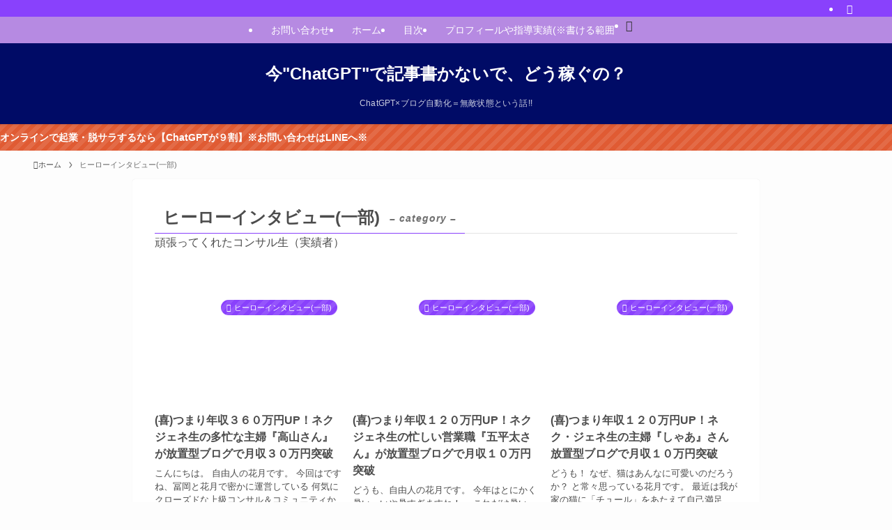

--- FILE ---
content_type: text/html; charset=UTF-8
request_url: https://kagetu77.com/category/proven-person
body_size: 20292
content:
<!DOCTYPE html><html lang="ja" data-loaded="false" data-scrolled="false" data-spmenu="closed"><head><script data-no-optimize="1">var litespeed_docref=sessionStorage.getItem("litespeed_docref");litespeed_docref&&(Object.defineProperty(document,"referrer",{get:function(){return litespeed_docref}}),sessionStorage.removeItem("litespeed_docref"));</script> <meta charset="utf-8"><meta name="format-detection" content="telephone=no"><meta http-equiv="X-UA-Compatible" content="IE=edge"><meta name="viewport" content="width=device-width, viewport-fit=cover"><title>ヒーローインタビュー(一部) | 今&quot;ChatGPT&quot;で記事書かないで、どう稼ぐの？</title><meta name='robots' content='max-image-preview:large'/><link rel="alternate" type="application/rss+xml" title="今&quot;ChatGPT&quot;で記事書かないで、どう稼ぐの？ &raquo; フィード" href="https://kagetu77.com/feed"/><link rel="alternate" type="application/rss+xml" title="今&quot;ChatGPT&quot;で記事書かないで、どう稼ぐの？ &raquo; コメントフィード" href="https://kagetu77.com/comments/feed"/><link rel="alternate" type="application/rss+xml" title="今&quot;ChatGPT&quot;で記事書かないで、どう稼ぐの？ &raquo; ヒーローインタビュー(一部) カテゴリーのフィード" href="https://kagetu77.com/category/proven-person/feed"/><meta name="description" content="頑張ってくれたコンサル生（実績者）"><link rel="canonical" href="https://kagetu77.com/category/proven-person"><meta property="og:locale" content="ja_JP"><meta property="og:type" content="website"><meta property="og:image" content="https://kagetu77.com/wp-content/uploads/2023/09/2a6ea4171f55e586d532655d36adae76.jpg"><meta property="og:title" content="ヒーローインタビュー(一部) | 今&quot;ChatGPT&quot;で記事書かないで、どう稼ぐの？"><meta property="og:description" content="頑張ってくれたコンサル生（実績者）"><meta property="og:url" content="https://kagetu77.com/category/proven-person"><meta property="og:site_name" content="今&quot;ChatGPT&quot;で記事書かないで、どう稼ぐの？"><meta name="twitter:card" content="summary_large_image">
 <script type="litespeed/javascript" data-src="https://www.googletagmanager.com/gtag/js?id=G-NXBJT2RYCV"></script> <script type="litespeed/javascript">window.dataLayer=window.dataLayer||[];function gtag(){dataLayer.push(arguments)}
gtag("js",new Date());gtag("config","G-NXBJT2RYCV")</script> <style id="litespeed-ccss">:root{--wp-admin-theme-color:#007cba;--wp-admin-theme-color--rgb:0,124,186;--wp-admin-theme-color-darker-10:#006ba1;--wp-admin-theme-color-darker-10--rgb:0,107,161;--wp-admin-theme-color-darker-20:#005a87;--wp-admin-theme-color-darker-20--rgb:0,90,135;--wp-admin-border-width-focus:2px;--wp-block-synced-color:#7a00df;--wp-block-synced-color--rgb:122,0,223;--wp-bound-block-color:#9747ff}:root{--wp--preset--font-size--normal:16px;--wp--preset--font-size--huge:42px}[class*=" icon-"]:before,[class^=icon-]:before{-webkit-font-smoothing:antialiased;-moz-osx-font-smoothing:grayscale;font-family:icomoon!important;font-style:normal;font-variant:normal;font-weight:400;line-height:1;text-transform:none}.icon-chevron-up:before{content:"\e912"}.icon-home:before{content:"\e922"}.icon-folder:before{content:"\e92f"}.icon-batsu:before{content:"\e91f"}.icon-search:before{content:"\e92e"}.icon-close-thin:before{content:"\e920"}.icon-menu-thin:before{content:"\e91b"}.icon-rss:before{content:"\e90b"}.c-infoBar:before,.l-fixHeader:before,.p-spMenu__inner:before{content:"";height:100%;left:0;position:absolute;top:0;width:100%;z-index:0}.p-breadcrumb__item:after{background-color:currentcolor;-webkit-clip-path:polygon(45% 9%,75% 51%,45% 90%,30% 90%,60% 50%,30% 10%);clip-path:polygon(45% 9%,75% 51%,45% 90%,30% 90%,60% 50%,30% 10%);content:"";display:block;height:10px;margin:0 8px;opacity:.8;width:10px}:root{--color_border:hsla(0,0%,78%,.5);--color_gray:hsla(0,0%,78%,.15);--swl-color_hov_gray:rgba(3,2,2,.05);--swl-color_shadow:rgba(0,0,0,.12);--swl-fz--root:3.6vw;--swl-fz--side:var(--swl-fz--root);--swl-block-margin:2em;--swl-sidebar_width:280px;--swl-sidebar_margin:24px;--swl-pad_post_content:0px;--swl-pad_container:4vw;--swl-h2-margin--x:-2vw;--swl-box_shadow:0 2px 4px rgba(0,0,0,.05),0 4px 4px -4px rgba(0,0,0,.1);--swl-img_shadow:0 2px 8px rgba(0,0,0,.1),0 4px 8px -4px rgba(0,0,0,.2);--swl-btn_shadow:0 2px 2px rgba(0,0,0,.1),0 4px 8px -4px rgba(0,0,0,.2);--swl-text_color--black:#333;--swl-text_color--white:#fff;--swl-fz--xs:.75em;--swl-fz--small:.9em;--swl-fz--normal:1rem;--swl-fz--medium:1.1em;--swl-fz--large:1.25em;--swl-fz--huge:1.6em;--swl-list-padding--left:1.5em;--swl-list-padding--has_bg:1em 1em 1em 1.75em}html{font-size:var(--swl-fz--root)}.c-plainBtn{-webkit-appearance:none;-o-appearance:none;appearance:none;background-color:transparent;border:none;box-shadow:none}*,.c-plainBtn{margin:0;padding:0}*{box-sizing:border-box;font-family:inherit;font-size:inherit;line-height:inherit}:after,:before{box-sizing:inherit;text-decoration:inherit;vertical-align:inherit}main{display:block}img{border-style:none;height:auto;max-width:100%}button,input{font-family:inherit;font-size:inherit;line-height:inherit}button,input{overflow:visible}button{text-transform:none}[type=submit],button{-webkit-appearance:button;display:inline-block}button,input{background-color:#f7f7f7;border:1px solid hsla(0,0%,78%,.5);border-radius:0;color:#333;padding:.25em .5em}html{letter-spacing:var(--swl-letter_spacing,normal)}body{word-wrap:break-word;-webkit-text-size-adjust:100%;background-color:var(--color_bg);color:var(--color_text);font-family:var(--swl-font_family);font-size:1rem;font-weight:var(--swl-font_weight);line-height:1.6;max-width:100%;min-width:100%;overflow-wrap:break-word;overflow-x:clip;position:relative}a{color:var(--color_link)}.l-article{max-width:var(--article_size);padding-left:0;padding-right:0}.-sidebar-off .l-article{margin-left:auto;margin-right:auto}#body_wrap{max-width:100%;overflow-x:clip;position:relative;z-index:1}.l-container{margin-left:auto;margin-right:auto;max-width:calc(var(--container_size,0px) + var(--swl-pad_container,0px)*2);padding-left:var(--swl-pad_container,0);padding-right:var(--swl-pad_container,0)}.l-content{margin:0 auto 6em;padding-top:2em;position:relative;z-index:1}.l-fixHeader{left:0;margin-top:var(--swl-adminbarH,0);opacity:0;position:fixed;top:0;-webkit-transform:translateY(calc(var(--swl-fix_headerH,100px)*-1));transform:translateY(calc(var(--swl-fix_headerH,100px)*-1));visibility:hidden;width:100%;z-index:101}.l-fixHeader:before{background:var(--color_header_bg);display:block}.c-gnav{display:flex;height:100%;text-align:center}.c-gnav a{text-decoration:none}.c-gnav .ttl{color:inherit;line-height:1;position:relative;z-index:1}.c-gnav>.menu-item{height:100%;position:relative}.c-gnav>.menu-item>a{color:inherit;display:flex;flex-direction:column;height:100%;justify-content:center;padding:0 12px;position:relative;white-space:nowrap}.c-gnav>.menu-item>a .ttl{display:block;font-size:14px}.c-gnav>.menu-item>a:after{bottom:0;content:"";display:block;left:0;position:absolute}.l-header{background:var(--color_header_bg);left:0;top:0;z-index:100}.l-header,.l-header__inner{position:relative;width:100%}.l-header__inner{color:var(--color_header_text);z-index:1}.l-header__inner .c-catchphrase{letter-spacing:var(--swl-letter_spacing,.2px)}.l-header__logo{line-height:1}.c-headLogo.-txt{align-items:center;display:flex}.c-headLogo__link{display:block;text-decoration:none}.-txt .c-headLogo__link{color:inherit;display:block;font-size:5vw;font-weight:700}.l-header__customBtn,.l-header__menuBtn{height:var(--logo_size_sp);line-height:1.25;text-align:center;width:var(--logo_size_sp)}.l-mainContent{position:static!important;width:100%}.l-mainContent__inner>:first-child,.l-parent>:first-child{margin-top:0!important}.l-mainContent__inner>:last-child,.l-parent>:last-child{margin-bottom:0!important}.l-scrollObserver{display:block;height:1px;left:0;position:absolute;top:100px;visibility:hidden;width:100%;z-index:1000}.c-listMenu li{margin:0;position:relative}.c-listMenu a{border-bottom:1px solid var(--color_border);color:inherit;display:block;line-height:1.4;position:relative;text-decoration:none}.c-fixBtn{align-items:center;background:#fff;border:1px solid var(--color_main);border-radius:var(--swl-radius--8,0);box-shadow:var(--swl-box_shadow);color:var(--color_main);display:flex;flex-direction:column;height:52px;justify-content:center;letter-spacing:normal;line-height:1;opacity:.75;overflow:hidden;text-align:center;width:52px}.c-fixBtn__icon{display:block;font-size:20px}.c-iconBtn{align-content:center;align-items:center;color:inherit;display:inline-flex;flex-wrap:wrap;height:100%;justify-content:center;text-decoration:none;width:100%}.c-iconBtn__icon{display:block;font-size:24px}.p-spMenu__closeBtn .c-iconBtn__icon{font-size:20px}.c-iconBtn__icon:before{display:block}.c-iconList{display:flex;flex-wrap:wrap}.c-iconList__link{box-sizing:content-box;color:inherit;height:1em;margin:0 3px;padding:2px;text-align:center;text-decoration:none;width:1em}.c-iconList__icon,.c-iconList__link{display:block;line-height:1}.c-iconList__icon:before{color:inherit}.c-modal{height:100%;left:0;position:fixed;top:0;width:100%;z-index:1000}[data-loaded=false] .c-modal{display:none}.c-modal:not(.is-opened){opacity:0;visibility:hidden}.c-modal .c-modal__close{color:#fff;left:0;line-height:2;padding-top:.5em;position:absolute;text-align:center;text-shadow:1px 1px 1px #000;top:100%;width:100%}.c-overlay{background:rgba(0,0,0,.75);height:100%;left:0;position:absolute;top:0;width:100%;z-index:0}.c-pagination{align-items:center;display:flex;flex-wrap:wrap;font-size:13px;justify-content:center;margin:3em 0;position:relative}[class*=page-numbers]{box-sizing:content-box;display:block;font-size:14px;height:36px;line-height:36px;margin:6px;min-width:36px;padding:0;position:relative;text-align:center;text-decoration:none;width:auto}[class*=page-numbers].current{background-color:var(--color_main);color:#fff}.c-searchForm{position:relative}.c-searchForm__s{background-color:#fff;line-height:2;padding:4px 44px 4px 8px;width:100%}.c-searchForm__submit{border-radius:var(--swl-radius--4,0);height:100%;overflow:hidden;position:absolute;right:0;top:0;width:40px}.c-searchForm__submit:before{color:#fff;font-size:20px;left:50%;position:absolute;top:50%;-webkit-transform:translateX(-50%) translateY(-50%);transform:translateX(-50%) translateY(-50%);z-index:1}.c-postThumb{overflow:hidden;position:relative;vertical-align:middle}.c-postThumb__figure{margin:0;overflow:hidden;position:relative;width:100%;z-index:0}.c-postThumb__figure:before{content:"";display:block;height:0;padding-top:var(--card_posts_thumb_ratio)}.c-postThumb__img{left:0;position:absolute;top:0}.c-postThumb__cat{background-color:var(--color_main);display:inline-block;font-size:10px;line-height:2;overflow:hidden;padding:0 .75em;position:absolute;right:0;top:0;white-space:nowrap;z-index:1}.c-postThumb__cat:before{margin-right:.4em}.p-breadcrumb{margin:0 auto;padding:8px 0;position:relative}.p-breadcrumb.-bg-on{background:#f7f7f7}.-frame-on .p-breadcrumb,.c-infoBar+.p-breadcrumb{background:none!important;border:none!important;box-shadow:none!important;padding-top:12px}.-frame-on .p-breadcrumb{padding-bottom:12px}.p-breadcrumb__list{align-items:center;display:flex;font-size:10px;list-style:none;overflow:hidden;width:100%}.p-breadcrumb__item{align-items:center;display:inline-flex;position:relative}.p-breadcrumb__item:last-child:after{content:none}.p-breadcrumb__item:last-child span{opacity:.8}.p-breadcrumb__text{align-items:center;color:inherit;display:block;display:inline-flex;text-decoration:none;white-space:nowrap}.p-breadcrumb__text:before{margin-right:3px}.p-breadcrumb__text .__home{align-items:center;display:inline-flex;gap:4px}.p-breadcrumb__text .__home:before{line-height:inherit}.p-fixBtnWrap{align-items:flex-end;bottom:1.25em;display:flex;flex-direction:column;opacity:0;position:fixed;right:1em;text-align:center;-webkit-transform:translateY(-8px);transform:translateY(-8px);visibility:hidden;z-index:99}[data-loaded=false] .p-fixBtnWrap{display:none}.p-postList.p-postList{list-style:none;margin-bottom:0;padding-left:0}.p-postList.-type-card{display:flex;flex-wrap:wrap;margin-left:-.5em;margin-right:-.5em}.p-postList__item.p-postList__item:before{content:none}.-type-card .p-postList__item{margin-bottom:2.5em;margin-top:0;padding:0 .5em;width:50%}.p-postList__link{color:inherit;display:block;position:relative;text-decoration:none;z-index:0}.-type-card .p-postList__link{height:100%}.-type-card .p-postList__thumb{width:100%}.p-postList__thumb:before{background:linear-gradient(45deg,var(--color_gradient1),var(--color_gradient2));content:"";display:block;height:100%;left:0;opacity:0;position:absolute;top:0;width:100%;z-index:1}.p-postList__body{position:relative}.-type-card .p-postList__body{padding-top:1em}.p-postList .p-postList__title{background:0 0;border:none;color:inherit;display:block;font-weight:700;line-height:1.5;margin:0;padding:0}.p-postList .p-postList__title:after,.p-postList .p-postList__title:before{content:none}.-type-card .p-postList__title{font-size:3.6vw}.p-postList__excerpt{line-height:1.5}.-type-card .p-postList__excerpt{font-size:3.2vw;margin-top:.5em}.p-postList__meta{align-items:center;display:flex;flex-wrap:wrap;font-size:10px;line-height:1.25;margin-top:.75em;position:relative}.p-postList__meta :before{margin-right:.25em}.p-spMenu{height:100%;left:0;position:fixed;top:0;width:100%;z-index:101}[data-loaded=false] .p-spMenu{display:none}[data-spmenu=closed] .p-spMenu{opacity:0}.p-spMenu a{color:inherit}.p-spMenu .c-widget__title{margin-bottom:1.5em}.c-spnav{display:block;text-align:left}.c-spnav .menu-item{position:relative}.c-spnav>.menu-item:first-child>a{border-top:none}.c-spnav a{border-bottom:1px solid var(--color_border);display:block;padding:.75em .25em}[data-spmenu=closed] .p-spMenu__overlay{opacity:0;visibility:hidden}.p-spMenu__inner{box-shadow:0 0 8px var(--swl-color_shadow);height:100%;padding-top:var(--logo_size_sp);position:absolute;top:0;width:88vw;z-index:1}.-left .p-spMenu__inner{left:0;-webkit-transform:translateX(-88vw);transform:translateX(-88vw)}.p-spMenu__closeBtn{height:var(--logo_size_sp);position:absolute;top:0;width:var(--logo_size_sp);z-index:1}.-left .p-spMenu__closeBtn{left:0}.p-spMenu__body{-webkit-overflow-scrolling:touch;height:100%;overflow-y:scroll;padding:0 4vw 10vw;position:relative}.p-spMenu__nav{margin-top:-1em;padding-bottom:.5em}.u-bg-main{background-color:var(--color_main)!important;color:#fff!important}.u-fz-14{font-size:14px}.u-thin{opacity:.8}.u-obf-cover{display:block;height:100%!important;-o-object-fit:cover;object-fit:cover;width:100%!important}.c-widget__title{font-size:4vw;font-weight:700;margin-bottom:1.5em;overflow:hidden;position:relative}.c-widget__title:after,.c-widget__title:before{box-sizing:inherit;display:block;height:1px;position:absolute;z-index:0}.c-tabBody__item>*{margin-bottom:1em}:root{--swl-box_padding:1.5em}.is-style-browser_mac:before{background:var(--frame-color) url([data-uri]) no-repeat left 8px top 50%;background-size:auto calc(var(--bar-height) - 20px);border-radius:8px 8px 0 0;content:"";display:block;grid-area:Bar;height:var(--bar-height);padding:0;position:relative;width:100%;z-index:1}.is-style-browser_mac.wp-block-image img,.is-style-browser_mac.wp-block-video video,.is-style-browser_mac>.wp-block-group__inner-container{background:#fff;border:solid var(--frame-width) var(--frame-color);border-radius:0 0 8px 8px;border-top:none;box-shadow:0 2px 24px -2px rgba(0,0,0,.25);color:#333;grid-area:Display}.is-style-browser_mac.is-style-browser_mac>figcaption{background:#fff;border-radius:6px 6px 0 0;font-size:var(--caption-fz)!important;grid-area:Bar;left:calc((var(--bar-height) - 20px)*5 + 8px);line-height:1;margin:0!important;max-width:calc(100% - 80px);padding:6px 8px;position:absolute;top:calc(var(--bar-height) - var(--caption-fz) - 14px);z-index:2}.is-style-desktop.wp-block-image img,.is-style-desktop.wp-block-video video,.is-style-desktop>.wp-block-group__inner-container{border:var(--bezel-width) solid #222;border-bottom-width:calc(var(--bezel-width) - var(--bezel-frame));border-radius:6px 6px 0 0;display:block;grid-area:Display;margin:0 auto;padding:0;z-index:0}.is-style-desktop figcaption{grid-area:Caption}.is-style-desktop:after{border:solid var(--bezel-frame) var(--body-color)!important;border-bottom-width:var(--bezel-width--foot)!important;border-radius:6px 6px 8px 8px!important;box-sizing:border-box;content:"";display:block;grid-area:Display;height:0;padding-top:var(--panel-ratio);width:100%;z-index:1}.is-style-desktop:before{background:linear-gradient(to bottom,rgba(0,0,0,.125),rgba(0,0,0,.05) 55%,rgba(0,0,0,.05) 75%,rgba(0,0,0,.075) 92%,hsla(0,0%,100%,.3) 96%,rgba(0,0,0,.35) 99%),linear-gradient(to right,hsla(0,0%,100%,.2),rgba(0,0,0,.35) 1%,hsla(0,0%,100%,.3) 4%,rgba(0,0,0,.02) 8%,hsla(0,0%,100%,.2) 25%,hsla(0,0%,100%,.2) 75%,rgba(0,0,0,.02) 92%,hsla(0,0%,100%,.3) 96%,rgba(0,0,0,.35) 99%,hsla(0,0%,100%,.2)),linear-gradient(to bottom,var(--body-color),var(--body-color));background-position:top,bottom,top;background-repeat:no-repeat;background-size:100% 92%,100% 8%,100%;border-radius:0 0 4px 4px/2px;box-shadow:0 0 calc(var(--body-width,4px)*.001) rgba(0,0,0,.2);content:"";display:block;grid-area:Foot;height:0;margin:0 auto;order:1;padding-top:10%;width:18%}.wp-block-gallery .is-style-desktop figcaption{bottom:var(--bezel-width--foot)!important;grid-area:Display}li:before{letter-spacing:normal}@media (min-width:600px){:root{--swl-fz--root:16px;--swl-h2-margin--x:-16px}.l-content{padding-top:4em}.-txt .c-headLogo__link{font-size:24px}.c-postThumb__cat{font-size:11px}.p-breadcrumb__list{font-size:11px}.-type-card .p-postList__title{font-size:16px}.-type-card .p-postList__excerpt{font-size:13px}.p-postList__meta{font-size:11px}.c-widget__title{font-size:16px}}@media (min-width:960px){:root{--swl-fz--side:14px;--swl-pad_post_content:16px;--swl-pad_container:32px}.c-headLogo{height:var(--logo_size_pc)}.l-fixHeader .c-headLogo{height:var(--logo_size_pcfix)}.p-fixBtnWrap{bottom:2.5em;right:2.5em}.p-spMenu{display:none}.sp_{display:none!important}}@media (min-width:1200px){:root{--swl-sidebar_width:304px;--swl-sidebar_margin:52px}:root .-frame-on-sidebar{--swl-sidebar_width:316px}:root{--swl-pad_container:48px}}@media (max-width:1200px){.c-gnav>.menu-item>a{padding:0 10px}}@media (max-width:1080px){.c-gnav>.menu-item>a{padding:0 8px}}@media (min-width:960px) and (max-width:1019px){.-sidebar-off .-type-card.-pc-col3 .p-postList__item{padding:0 .75em}}@media (min-width:1020px){.-sidebar-off .-type-card.-pc-col3 .p-postList__item{width:33.33333%}}.c-tabBody{position:relative}.p-postListTabBody .c-tabBody__item{position:relative;-webkit-transform:translateY(0);transform:translateY(0);width:100%;z-index:0}.p-postListTabBody .c-tabBody__item[aria-hidden=false]{z-index:1}:root{--swl-fz--content:4vw;--swl-font_family:"Noto Sans JP",sans-serif;--swl-font_weight:400;--color_main:#8941fc;--color_text:#4c4c4c;--color_link:#00d8ff;--color_htag:#964ae2;--color_bg:#fdfdfd;--color_gradient1:#d8ffff;--color_gradient2:#87e7ff;--color_main_thin:rgba(171,81,255,.05);--color_main_dark:rgba(103,49,189,1);--color_list_check:#8941fc;--color_list_num:#8941fc;--color_list_good:#86dd7b;--color_list_triangle:#f4e03a;--color_list_bad:#f36060;--color_faq_q:#d55656;--color_faq_a:#6599b7;--color_icon_good:#3cd250;--color_icon_good_bg:#ecffe9;--color_icon_bad:#4b73eb;--color_icon_bad_bg:#eafaff;--color_icon_info:#f578b4;--color_icon_info_bg:#fff0fa;--color_icon_announce:#ffa537;--color_icon_announce_bg:#fff5f0;--color_icon_pen:#7a7a7a;--color_icon_pen_bg:#f7f7f7;--color_icon_book:#787364;--color_icon_book_bg:#f8f6ef;--color_icon_point:#ffa639;--color_icon_check:#86d67c;--color_icon_batsu:#f36060;--color_icon_hatena:#5295cc;--color_icon_caution:#f7da38;--color_icon_memo:#84878a;--color_deep01:#e44141;--color_deep02:#3d79d5;--color_deep03:#63a84d;--color_deep04:#f09f4d;--color_pale01:#fff2f0;--color_pale02:#f3f8fd;--color_pale03:#f1f9ee;--color_pale04:#fdf9ee;--color_mark_blue:#b7e3ff;--color_mark_green:#bdf9c3;--color_mark_yellow:#fcf69f;--color_mark_orange:#ffddbc;--border01:solid 1px var(--color_main);--border02:double 4px var(--color_main);--border03:dashed 2px var(--color_border);--border04:solid 4px var(--color_gray);--card_posts_thumb_ratio:56.25%;--list_posts_thumb_ratio:61.805%;--big_posts_thumb_ratio:56.25%;--thumb_posts_thumb_ratio:61.805%;--blogcard_thumb_ratio:56.25%;--color_header_bg:#000b66;--color_header_text:#fff;--color_footer_bg:#05004f;--color_footer_text:#fff;--container_size:1200px;--article_size:900px;--logo_size_sp:48px;--logo_size_pc:40px;--logo_size_pcfix:32px;--color_gnav_bg:#b68ae2}.c-postThumb__cat{background-color:#8941fc;color:#fff;background-image:repeating-linear-gradient(-45deg,rgba(255,255,255,.1),rgba(255,255,255,.1) 6px,transparent 6px,transparent 12px)}.l-header{box-shadow:0 1px 4px rgba(0,0,0,.12)}.l-header__bar{color:#fff;background:var(--color_main)}.l-header__menuBtn{order:1}.l-header__customBtn{order:3}.l-header__menuBtn{color:#fff;background-color:#fff}.c-gnav a:after{background:var(--color_main);width:100%;height:2px;transform:scaleX(0)}.l-fixHeader:before{opacity:1}.c-infoBar{color:#fff;background-color:#e05b33}.c-infoBar__text{font-size:3.4vw}#pagetop{border-radius:50%}.c-widget__title.-spmenu{padding:.5em .75em;border-radius:var(--swl-radius--2,0px);background:var(--color_main);color:#fff}.p-spMenu{color:#333}.p-spMenu__inner:before{background:#fdfdfd;opacity:1}.p-spMenu__overlay{background:#000;opacity:.6}[class*=page-numbers]{border-radius:50%;margin:4px;color:#fff;background-color:#dedede}@media screen and (max-width:959px){.l-header__logo{order:2;text-align:center}}@media screen and (min-width:600px){:root{--swl-fz--content:17px}.c-infoBar__text{font-size:14px}}.l-fixHeader .l-fixHeader__gnav{order:0}.l-fixHeader__inner{align-items:stretch;color:var(--color_header_text);display:flex;padding-bottom:0;padding-top:0;position:relative;z-index:1}.l-fixHeader__logo{align-items:center;display:flex;line-height:1;margin-right:24px;order:0;padding:16px 0}.c-infoBar{overflow:hidden;position:relative;width:100%}.c-infoBar.-bg-stripe:before{background-image:repeating-linear-gradient(-45deg,#fff 0 6px,transparent 6px 12px);content:"";display:block;opacity:.1}.c-infoBar__link{text-decoration:none;z-index:0}.c-infoBar__link,.c-infoBar__text{color:inherit;display:block;position:relative}.c-infoBar__text{font-weight:700;padding:8px 0;z-index:1}.c-infoBar__text.-flow-off{align-items:center;display:flex;flex-wrap:wrap;justify-content:center;text-align:center}:root{--swl-radius--2:2px;--swl-radius--4:4px;--swl-radius--8:8px}input[type=text]{border-radius:4px}.p-postList__thumb{border-radius:12px;overflow:hidden;z-index:0}.c-postThumb__cat{border-radius:16px;margin:.5em;padding:0 8px}.p-postList__body:after{border-radius:40px}.l-header__bar{position:relative;width:100%}.l-header__bar .c-iconList .c-iconList__link{margin:0;padding:4px 6px}.l-header__barInner{align-items:center;display:flex;justify-content:flex-end}@media (min-width:960px){.-parallel .l-header__inner{display:flex;flex-wrap:wrap;max-width:100%;padding-left:0;padding-right:0}.-parallel .l-header__logo{text-align:center;width:100%}.-parallel .l-header__logo .c-catchphrase{font-size:12px;line-height:1;margin-top:16px}.-parallel .l-header__gnav{width:100%}.-parallel .l-header__gnav .c-gnav{justify-content:center}.-parallel .l-header__gnav .c-gnav>li>a{padding:16px}.-parallel .c-headLogo.-txt{justify-content:center}.-parallel-top .l-header__inner{padding-bottom:8px}.-parallel-top .l-header__gnav{order:1}.-parallel-top .l-header__logo{order:2;padding:16px 0}.l-fixHeader.-parallel .l-fixHeader__gnav{margin-left:auto}}@media (min-width:960px){.-parallel .l-header__gnav{background-color:var(--color_gnav_bg);color:#fff}.-parallel .l-header__gnav .c-gnav>li>a{padding-bottom:12px;padding-top:12px}.-parallel .l-header__gnav .c-gnav>li>a:after{background-color:#fff}.-parallel-top .l-header__gnav{margin-bottom:8px}}.c-listMenu a{padding:.75em .5em;position:relative}:root{--color_content_bg:#fff}.l-content{padding-top:4vw}.p-breadcrumb+.l-content{padding-top:0}.-frame-on .l-mainContent{background:#fff;border-radius:var(--swl-radius--4,0);padding:3vw}.-frame-border .l-mainContent{box-shadow:0 0 1px var(--swl-color_shadow)}@media (min-width:960px){.-frame-on .l-mainContent{padding:32px}}@media (min-width:600px){.l-content{padding-top:2em}}.p-searchModal__inner{background:hsla(0,0%,100%,.1);left:50%;max-width:600px;padding:1em;position:absolute;top:calc(50% + 16px);-webkit-transform:translateX(-50%) translateY(-50%);transform:translateX(-50%) translateY(-50%);width:96%;z-index:1}.p-searchModal__inner .c-searchForm{box-shadow:0 0 4px hsla(0,0%,100%,.2)}.p-searchModal__inner .s{font-size:16px}.c-pageTitle{font-size:1.3em;line-height:1.4;position:relative}.c-pageTitle:after{clear:both;content:"";display:block;height:0;visibility:hidden}.c-pageTitle[data-style=b_bottom]{border-bottom:1px solid var(--color_border)}.c-pageTitle[data-style=b_bottom] .c-pageTitle__inner{border-bottom:1px solid var(--color_main);float:left;margin-bottom:-1px;padding:.25em .5em}.c-pageTitle__inner{display:block;padding-top:.5em}.c-pageTitle__subTitle{font-style:italic;letter-spacing:var(--swl-letter_spacing,1px);margin-left:1em;opacity:.8;position:relative;top:-2px}.p-termContent{margin-top:4em}@media (min-width:600px){.c-pageTitle{font-size:1.5em}}:root{--wpforms-field-border-radius:3px;--wpforms-field-border-style:solid;--wpforms-field-border-size:1px;--wpforms-field-background-color:#fff;--wpforms-field-border-color:rgba(0,0,0,.25);--wpforms-field-border-color-spare:rgba(0,0,0,.25);--wpforms-field-text-color:rgba(0,0,0,.7);--wpforms-field-menu-color:#fff;--wpforms-label-color:rgba(0,0,0,.85);--wpforms-label-sublabel-color:rgba(0,0,0,.55);--wpforms-label-error-color:#d63637;--wpforms-button-border-radius:3px;--wpforms-button-border-style:none;--wpforms-button-border-size:1px;--wpforms-button-background-color:#066aab;--wpforms-button-border-color:#066aab;--wpforms-button-text-color:#fff;--wpforms-page-break-color:#066aab;--wpforms-background-image:none;--wpforms-background-position:center center;--wpforms-background-repeat:no-repeat;--wpforms-background-size:cover;--wpforms-background-width:100px;--wpforms-background-height:100px;--wpforms-background-color:rgba(0,0,0,0);--wpforms-background-url:none;--wpforms-container-padding:0px;--wpforms-container-border-style:none;--wpforms-container-border-width:1px;--wpforms-container-border-color:#000;--wpforms-container-border-radius:3px;--wpforms-field-size-input-height:43px;--wpforms-field-size-input-spacing:15px;--wpforms-field-size-font-size:16px;--wpforms-field-size-line-height:19px;--wpforms-field-size-padding-h:14px;--wpforms-field-size-checkbox-size:16px;--wpforms-field-size-sublabel-spacing:5px;--wpforms-field-size-icon-size:1;--wpforms-label-size-font-size:16px;--wpforms-label-size-line-height:19px;--wpforms-label-size-sublabel-font-size:14px;--wpforms-label-size-sublabel-line-height:17px;--wpforms-button-size-font-size:17px;--wpforms-button-size-height:41px;--wpforms-button-size-padding-h:15px;--wpforms-button-size-margin-top:10px;--wpforms-container-shadow-size-box-shadow:none}body{--wp--preset--color--black:#000;--wp--preset--color--cyan-bluish-gray:#abb8c3;--wp--preset--color--white:#fff;--wp--preset--color--pale-pink:#f78da7;--wp--preset--color--vivid-red:#cf2e2e;--wp--preset--color--luminous-vivid-orange:#ff6900;--wp--preset--color--luminous-vivid-amber:#fcb900;--wp--preset--color--light-green-cyan:#7bdcb5;--wp--preset--color--vivid-green-cyan:#00d084;--wp--preset--color--pale-cyan-blue:#8ed1fc;--wp--preset--color--vivid-cyan-blue:#0693e3;--wp--preset--color--vivid-purple:#9b51e0;--wp--preset--color--swl-main:var(--color_main);--wp--preset--color--swl-main-thin:var(--color_main_thin);--wp--preset--color--swl-gray:var(--color_gray);--wp--preset--color--swl-deep-01:var(--color_deep01);--wp--preset--color--swl-deep-02:var(--color_deep02);--wp--preset--color--swl-deep-03:var(--color_deep03);--wp--preset--color--swl-deep-04:var(--color_deep04);--wp--preset--color--swl-pale-01:var(--color_pale01);--wp--preset--color--swl-pale-02:var(--color_pale02);--wp--preset--color--swl-pale-03:var(--color_pale03);--wp--preset--color--swl-pale-04:var(--color_pale04);--wp--preset--gradient--vivid-cyan-blue-to-vivid-purple:linear-gradient(135deg,rgba(6,147,227,1) 0%,#9b51e0 100%);--wp--preset--gradient--light-green-cyan-to-vivid-green-cyan:linear-gradient(135deg,#7adcb4 0%,#00d082 100%);--wp--preset--gradient--luminous-vivid-amber-to-luminous-vivid-orange:linear-gradient(135deg,rgba(252,185,0,1) 0%,rgba(255,105,0,1) 100%);--wp--preset--gradient--luminous-vivid-orange-to-vivid-red:linear-gradient(135deg,rgba(255,105,0,1) 0%,#cf2e2e 100%);--wp--preset--gradient--very-light-gray-to-cyan-bluish-gray:linear-gradient(135deg,#eee 0%,#a9b8c3 100%);--wp--preset--gradient--cool-to-warm-spectrum:linear-gradient(135deg,#4aeadc 0%,#9778d1 20%,#cf2aba 40%,#ee2c82 60%,#fb6962 80%,#fef84c 100%);--wp--preset--gradient--blush-light-purple:linear-gradient(135deg,#ffceec 0%,#9896f0 100%);--wp--preset--gradient--blush-bordeaux:linear-gradient(135deg,#fecda5 0%,#fe2d2d 50%,#6b003e 100%);--wp--preset--gradient--luminous-dusk:linear-gradient(135deg,#ffcb70 0%,#c751c0 50%,#4158d0 100%);--wp--preset--gradient--pale-ocean:linear-gradient(135deg,#fff5cb 0%,#b6e3d4 50%,#33a7b5 100%);--wp--preset--gradient--electric-grass:linear-gradient(135deg,#caf880 0%,#71ce7e 100%);--wp--preset--gradient--midnight:linear-gradient(135deg,#020381 0%,#2874fc 100%);--wp--preset--font-size--small:.9em;--wp--preset--font-size--medium:1.1em;--wp--preset--font-size--large:1.25em;--wp--preset--font-size--x-large:42px;--wp--preset--font-size--xs:.75em;--wp--preset--font-size--huge:1.6em;--wp--preset--spacing--20:.44rem;--wp--preset--spacing--30:.67rem;--wp--preset--spacing--40:1rem;--wp--preset--spacing--50:1.5rem;--wp--preset--spacing--60:2.25rem;--wp--preset--spacing--70:3.38rem;--wp--preset--spacing--80:5.06rem;--wp--preset--shadow--natural:6px 6px 9px rgba(0,0,0,.2);--wp--preset--shadow--deep:12px 12px 50px rgba(0,0,0,.4);--wp--preset--shadow--sharp:6px 6px 0px rgba(0,0,0,.2);--wp--preset--shadow--outlined:6px 6px 0px -3px rgba(255,255,255,1),6px 6px rgba(0,0,0,1);--wp--preset--shadow--crisp:6px 6px 0px rgba(0,0,0,1)}</style><script type="litespeed/javascript">!function(a){"use strict";var b=function(b,c,d){function e(a){return h.body?a():void setTimeout(function(){e(a)})}function f(){i.addEventListener&&i.removeEventListener("load",f),i.media=d||"all"}var g,h=a.document,i=h.createElement("link");if(c)g=c;else{var j=(h.body||h.getElementsByTagName("head")[0]).childNodes;g=j[j.length-1]}var k=h.styleSheets;i.rel="stylesheet",i.href=b,i.media="only x",e(function(){g.parentNode.insertBefore(i,c?g:g.nextSibling)});var l=function(a){for(var b=i.href,c=k.length;c--;)if(k[c].href===b)return a();setTimeout(function(){l(a)})};return i.addEventListener&&i.addEventListener("load",f),i.onloadcssdefined=l,l(f),i};"undefined"!=typeof exports?exports.loadCSS=b:a.loadCSS=b}("undefined"!=typeof global?global:this);!function(a){if(a.loadCSS){var b=loadCSS.relpreload={};if(b.support=function(){try{return a.document.createElement("link").relList.supports("preload")}catch(b){return!1}},b.poly=function(){for(var b=a.document.getElementsByTagName("link"),c=0;c<b.length;c++){var d=b[c];"preload"===d.rel&&"style"===d.getAttribute("as")&&(a.loadCSS(d.href,d,d.getAttribute("media")),d.rel=null)}},!b.support()){b.poly();var c=a.setInterval(b.poly,300);a.addEventListener&&a.addEventListener("load",function(){b.poly(),a.clearInterval(c)}),a.attachEvent&&a.attachEvent("onload",function(){a.clearInterval(c)})}}}(this);</script> <noscript><link href="https://kagetu77.com/wp-content/themes/swell/build/css/noscript.css" rel="stylesheet"></noscript><link rel="https://api.w.org/" href="https://kagetu77.com/wp-json/"/><link rel="alternate" title="JSON" type="application/json" href="https://kagetu77.com/wp-json/wp/v2/categories/35"/><link rel="icon" href="https://kagetu77.com/wp-content/uploads/2020/03/cropped-f1339fe20d67b9e3baef8934dba892b7-32x32.png" sizes="32x32"/><link rel="icon" href="https://kagetu77.com/wp-content/uploads/2020/03/cropped-f1339fe20d67b9e3baef8934dba892b7-192x192.png" sizes="192x192"/><link rel="apple-touch-icon" href="https://kagetu77.com/wp-content/uploads/2020/03/cropped-f1339fe20d67b9e3baef8934dba892b7-180x180.png"/><meta name="msapplication-TileImage" content="https://kagetu77.com/wp-content/uploads/2020/03/cropped-f1339fe20d67b9e3baef8934dba892b7-270x270.png"/></head><body data-rsssl=1><div id="body_wrap" class="archive category category-proven-person category-35 wp-theme-swell wp-child-theme-swell_plus -index-off -sidebar-off -frame-on -frame-on-sidebar -frame-border id_35 aa-prefix-kaget- aa-disabled-archive"><div id="sp_menu" class="p-spMenu -left"><div class="p-spMenu__inner"><div class="p-spMenu__closeBtn"><button class="c-iconBtn -menuBtn c-plainBtn" data-onclick="toggleMenu" aria-label="メニューを閉じる"><i class="c-iconBtn__icon icon-close-thin"></i></button></div><div class="p-spMenu__body"><div class="c-widget__title -spmenu">メニュー</div><div class="p-spMenu__nav"><ul class="c-spnav c-listMenu"><li class="menu-item menu-item-type-post_type menu-item-object-page menu-item-5792"><a href="https://kagetu77.com/contact-3.html">お問い合わせ</a></li><li class="menu-item menu-item-type-custom menu-item-object-custom menu-item-home menu-item-5767"><a href="https://kagetu77.com/">ホーム</a></li><li class="menu-item menu-item-type-post_type menu-item-object-page menu-item-5810"><a href="https://kagetu77.com/sitemap.html">目次</a></li><li class="menu-item menu-item-type-post_type menu-item-object-page menu-item-5768"><a href="https://kagetu77.com/%e3%83%97%e3%83%ad%e3%83%95%e3%82%a3%e3%83%bc%e3%83%ab.html">プロフィールや指導実績(※書ける範囲</a></li></ul></div></div></div><div class="p-spMenu__overlay c-overlay" data-onclick="toggleMenu"></div></div><header id="header" class="l-header -parallel -parallel-top" data-spfix="1"><div class="l-header__bar pc_"><div class="l-header__barInner l-container"><ul class="c-iconList"><li class="c-iconList__item -rss"><a href="https://kagetu77.com/feed" target="_blank" rel="noopener" class="c-iconList__link u-fz-14 hov-flash" aria-label="rss"><i class="c-iconList__icon icon-rss" role="presentation"></i></a></li></ul></div></div><div class="l-header__inner l-container"><div class="l-header__logo"><div class="c-headLogo -txt"><a href="https://kagetu77.com/" title="今&quot;ChatGPT&quot;で記事書かないで、どう稼ぐの？" class="c-headLogo__link" rel="home">今&quot;ChatGPT&quot;で記事書かないで、どう稼ぐの？</a></div><div class="c-catchphrase u-thin">ChatGPT×ブログ自動化＝無敵状態という話!!</div></div><nav id="gnav" class="l-header__gnav c-gnavWrap"><ul class="c-gnav"><li class="menu-item menu-item-type-post_type menu-item-object-page menu-item-5792"><a href="https://kagetu77.com/contact-3.html"><span class="ttl">お問い合わせ</span></a></li><li class="menu-item menu-item-type-custom menu-item-object-custom menu-item-home menu-item-5767"><a href="https://kagetu77.com/"><span class="ttl">ホーム</span></a></li><li class="menu-item menu-item-type-post_type menu-item-object-page menu-item-5810"><a href="https://kagetu77.com/sitemap.html"><span class="ttl">目次</span></a></li><li class="menu-item menu-item-type-post_type menu-item-object-page menu-item-5768"><a href="https://kagetu77.com/%e3%83%97%e3%83%ad%e3%83%95%e3%82%a3%e3%83%bc%e3%83%ab.html"><span class="ttl">プロフィールや指導実績(※書ける範囲</span></a></li><li class="menu-item c-gnav__s"><button class="c-gnav__sBtn c-plainBtn" data-onclick="toggleSearch" aria-label="検索ボタン"><i class="icon-search"></i></button></li></ul></nav><div class="l-header__customBtn sp_"><button class="c-iconBtn c-plainBtn" data-onclick="toggleSearch" aria-label="検索ボタン"><i class="c-iconBtn__icon icon-search"></i></button></div><div class="l-header__menuBtn sp_"><button class="c-iconBtn -menuBtn c-plainBtn" data-onclick="toggleMenu" aria-label="メニューボタン"><i class="c-iconBtn__icon icon-menu-thin"></i></button></div></div></header><div id="fix_header" class="l-fixHeader -parallel -parallel-top"><div class="l-fixHeader__inner l-container"><div class="l-fixHeader__logo"><div class="c-headLogo -txt"><a href="https://kagetu77.com/" title="今&quot;ChatGPT&quot;で記事書かないで、どう稼ぐの？" class="c-headLogo__link" rel="home">今&quot;ChatGPT&quot;で記事書かないで、どう稼ぐの？</a></div></div><div class="l-fixHeader__gnav c-gnavWrap"><ul class="c-gnav"><li class="menu-item menu-item-type-post_type menu-item-object-page menu-item-5792"><a href="https://kagetu77.com/contact-3.html"><span class="ttl">お問い合わせ</span></a></li><li class="menu-item menu-item-type-custom menu-item-object-custom menu-item-home menu-item-5767"><a href="https://kagetu77.com/"><span class="ttl">ホーム</span></a></li><li class="menu-item menu-item-type-post_type menu-item-object-page menu-item-5810"><a href="https://kagetu77.com/sitemap.html"><span class="ttl">目次</span></a></li><li class="menu-item menu-item-type-post_type menu-item-object-page menu-item-5768"><a href="https://kagetu77.com/%e3%83%97%e3%83%ad%e3%83%95%e3%82%a3%e3%83%bc%e3%83%ab.html"><span class="ttl">プロフィールや指導実績(※書ける範囲</span></a></li><li class="menu-item c-gnav__s"><button class="c-gnav__sBtn c-plainBtn" data-onclick="toggleSearch" aria-label="検索ボタン"><i class="icon-search"></i></button></li></ul></div></div></div><div class="c-infoBar -bg-stripe"><a href="https://lin.ee/i7sXyFe" class="c-infoBar__link" rel="noopener" target="_blank"><span class="c-infoBar__text -flow-on">オンラインで起業・脱サラするなら【ChatGPTが９割】※お問い合わせはLINEへ※</span></a></div><div id="breadcrumb" class="p-breadcrumb -bg-on"><ol class="p-breadcrumb__list l-container"><li class="p-breadcrumb__item"><a href="https://kagetu77.com/" class="p-breadcrumb__text"><span class="__home icon-home"> ホーム</span></a></li><li class="p-breadcrumb__item"><span class="p-breadcrumb__text">ヒーローインタビュー(一部)</span></li></ol></div><div id="content" class="l-content l-container"><main id="main_content" class="l-mainContent l-article"><div class="l-mainContent__inner"><h1 class="c-pageTitle" data-style="b_bottom"><span class="c-pageTitle__inner">ヒーローインタビュー(一部)<small class="c-pageTitle__subTitle u-fz-14">– category –</small></span></h1><div class="p-termHead"><p class="p-termHead__desc">
頑張ってくれたコンサル生（実績者）</p></div><div class="p-termContent l-parent"><div class="c-tabBody p-postListTabBody"><div id="post_list_tab_1" class="c-tabBody__item" aria-hidden="false"><ul class="p-postList -type-card -pc-col3 -sp-col1"><li class="p-postList__item">
<a href="https://kagetu77.com/consulting360-3566" class="p-postList__link"><div class="p-postList__thumb c-postThumb"><figure class="c-postThumb__figure">
<img width="650" height="390" src="[data-uri]" alt="自由の女神" class="c-postThumb__img u-obf-cover lazyload" sizes="(min-width: 960px) 400px, 100vw" data-src="https://kagetu77.com/wp-content/uploads/2018/11/b80637c75603cd7092e8c0f304ed212a-e1542662083990.jpg" data-aspectratio="650/390"><noscript><img src="https://kagetu77.com/wp-content/uploads/2018/11/b80637c75603cd7092e8c0f304ed212a-e1542662083990.jpg" class="c-postThumb__img u-obf-cover" alt=""></noscript></figure>
<span class="c-postThumb__cat icon-folder" data-cat-id="35">ヒーローインタビュー(一部)</span></div><div class="p-postList__body"><h2 class="p-postList__title">(喜)つまり年収３６０万円UP！ネクジェネ生の多忙な主婦『高山さん』が放置型ブログで月収３０万円突破</h2><div class="p-postList__excerpt">
こんにちは。 自由人の花月です。 今回はですね、冨岡と花月で密かに運営している 何気にクローズドな上級コンサル＆コミュニティから 　 また実績者が増えたのでご紹介...</div><div class="p-postList__meta"></div></div>
</a></li><li class="p-postList__item">
<a href="https://kagetu77.com/consulting-goheitasan-3504" class="p-postList__link"><div class="p-postList__thumb c-postThumb"><figure class="c-postThumb__figure">
<img width="1340" height="757" src="[data-uri]" alt="五平太さんインタビュー" class="c-postThumb__img u-obf-cover lazyload" sizes="(min-width: 960px) 400px, 100vw" data-src="https://kagetu77.com/wp-content/uploads/2018/08/52e1e71c4c8c8b28fe32973ded67cf70.png" data-srcset="https://kagetu77.com/wp-content/uploads/2018/08/52e1e71c4c8c8b28fe32973ded67cf70.png 1340w, https://kagetu77.com/wp-content/uploads/2018/08/52e1e71c4c8c8b28fe32973ded67cf70-768x434.png 768w" data-aspectratio="1340/757"><noscript><img src="https://kagetu77.com/wp-content/uploads/2018/08/52e1e71c4c8c8b28fe32973ded67cf70.png" class="c-postThumb__img u-obf-cover" alt=""></noscript></figure>
<span class="c-postThumb__cat icon-folder" data-cat-id="35">ヒーローインタビュー(一部)</span></div><div class="p-postList__body"><h2 class="p-postList__title">(喜)つまり年収１２０万円UP！ネクジェネ生の忙しい営業職『五平太さん』が放置型ブログで月収１０万円突破</h2><div class="p-postList__excerpt">
どうも、自由人の花月です。 今年はとにかく暑い、いや暑すぎますね！　 これだけ暑いと… T.M.Revolution の『HOT LIMIT』 が、自然と流れてきます。 今日は 「花月と冨...</div><div class="p-postList__meta"></div></div>
</a></li><li class="p-postList__item">
<a href="https://kagetu77.com/nextgeneration-consulting-syaa-3328" class="p-postList__link"><div class="p-postList__thumb c-postThumb"><figure class="c-postThumb__figure">
<img width="1280" height="720" src="[data-uri]" alt="" class="c-postThumb__img u-obf-cover lazyload" sizes="(min-width: 960px) 400px, 100vw" data-src="https://kagetu77.com/wp-content/uploads/2020/08/ca4b92ede5bb8e100a9e8524389be1aa.jpg" data-srcset="https://kagetu77.com/wp-content/uploads/2020/08/ca4b92ede5bb8e100a9e8524389be1aa.jpg 1280w, https://kagetu77.com/wp-content/uploads/2020/08/ca4b92ede5bb8e100a9e8524389be1aa-768x432.jpg 768w" data-aspectratio="1280/720"><noscript><img src="https://kagetu77.com/wp-content/uploads/2020/08/ca4b92ede5bb8e100a9e8524389be1aa.jpg" class="c-postThumb__img u-obf-cover" alt=""></noscript></figure>
<span class="c-postThumb__cat icon-folder" data-cat-id="35">ヒーローインタビュー(一部)</span></div><div class="p-postList__body"><h2 class="p-postList__title">(喜)つまり年収１２０万円UP！ネク・ジェネ生の主婦『しゃあ』さん放置型ブログで月収１０万円突破</h2><div class="p-postList__excerpt">
どうも！ なぜ、猫はあんなに可愛いのだろうか？ と常々思っている花月です。 最近は我が家の猫に「チュール」をあたえて自己満足し、癒やされています（笑） さてさて...</div><div class="p-postList__meta"></div></div>
</a></li><li class="p-postList__item">
<a href="https://kagetu77.com/nextgeneration-consulting-mon-3288" class="p-postList__link"><div class="p-postList__thumb c-postThumb"><figure class="c-postThumb__figure">
<img width="600" height="473" src="[data-uri]" alt="ネク・ジェネ実績者" class="c-postThumb__img u-obf-cover lazyload" sizes="(min-width: 960px) 400px, 100vw" data-src="https://kagetu77.com/wp-content/uploads/2017/12/2132c3fb3aa6a6bb3ba901631175f7e8-600x473.jpg" data-srcset="https://kagetu77.com/wp-content/uploads/2017/12/2132c3fb3aa6a6bb3ba901631175f7e8-600x473.jpg 600w, https://kagetu77.com/wp-content/uploads/2017/12/2132c3fb3aa6a6bb3ba901631175f7e8-450x355.jpg 450w, https://kagetu77.com/wp-content/uploads/2017/12/2132c3fb3aa6a6bb3ba901631175f7e8.jpg 620w" data-aspectratio="600/473"><noscript><img src="https://kagetu77.com/wp-content/uploads/2017/12/2132c3fb3aa6a6bb3ba901631175f7e8-600x473.jpg" class="c-postThumb__img u-obf-cover" alt=""></noscript></figure>
<span class="c-postThumb__cat icon-folder" data-cat-id="35">ヒーローインタビュー(一部)</span></div><div class="p-postList__body"><h2 class="p-postList__title">(喜)ネク・ジェネ生の『もん』さん月収１４万円稼ぐ放置ブログ構築お疲れ様！</h2><div class="p-postList__excerpt">
どうも、自由人の花月です。今日も我が家の猫とじゃれあっていました。祝福の時間です^^ で、クローズドな次世代企画である「ネク・ジェネ」からまたまた実績者が出まし...</div><div class="p-postList__meta"></div></div>
</a></li><li class="p-postList__item">
<a href="https://kagetu77.com/nextgeneration-consulting-arisa-3266" class="p-postList__link"><div class="p-postList__thumb c-postThumb"><figure class="c-postThumb__figure">
<img width="600" height="400" src="[data-uri]" alt="自由人" class="c-postThumb__img u-obf-cover lazyload" sizes="(min-width: 960px) 400px, 100vw" data-src="https://kagetu77.com/wp-content/uploads/2017/12/bathing_1513160811-600x400.jpg" data-srcset="https://kagetu77.com/wp-content/uploads/2017/12/bathing_1513160811-600x400.jpg 600w, https://kagetu77.com/wp-content/uploads/2017/12/bathing_1513160811-450x300.jpg 450w, https://kagetu77.com/wp-content/uploads/2017/12/bathing_1513160811-768x512.jpg 768w, https://kagetu77.com/wp-content/uploads/2017/12/bathing_1513160811.jpg 1280w" data-aspectratio="600/400"><noscript><img src="https://kagetu77.com/wp-content/uploads/2017/12/bathing_1513160811-600x400.jpg" class="c-postThumb__img u-obf-cover" alt=""></noscript></figure>
<span class="c-postThumb__cat icon-folder" data-cat-id="35">ヒーローインタビュー(一部)</span></div><div class="p-postList__body"><h2 class="p-postList__title">(喜)ネク・ジェネ生のArisaさん月収２０万円稼ぐ放置ブログ作成お疲れ様！</h2><div class="p-postList__excerpt">
どうも、自由人の花月(かげつ)です。　 今年もサンタ狩りの時期がやって来ますねぇ～（ニヤリ　 ここ数日はやたらと寒いし・・・ 最近の僕ですが 『フォトリーディング...</div><div class="p-postList__meta"></div></div>
</a></li><li class="p-postList__item">
<a href="https://kagetu77.com/accomplished-3163" class="p-postList__link"><div class="p-postList__thumb c-postThumb"><figure class="c-postThumb__figure">
<img width="1280" height="851" src="[data-uri]" alt="" class="c-postThumb__img u-obf-cover lazyload" sizes="(min-width: 960px) 400px, 100vw" data-src="https://kagetu77.com/wp-content/uploads/2020/08/dd96f3b5f18f3b9672eeba3606e8358f.jpg" data-srcset="https://kagetu77.com/wp-content/uploads/2020/08/dd96f3b5f18f3b9672eeba3606e8358f.jpg 1280w, https://kagetu77.com/wp-content/uploads/2020/08/dd96f3b5f18f3b9672eeba3606e8358f-768x511.jpg 768w" data-aspectratio="1280/851"><noscript><img src="https://kagetu77.com/wp-content/uploads/2020/08/dd96f3b5f18f3b9672eeba3606e8358f.jpg" class="c-postThumb__img u-obf-cover" alt=""></noscript></figure>
<span class="c-postThumb__cat icon-folder" data-cat-id="35">ヒーローインタビュー(一部)</span></div><div class="p-postList__body"><h2 class="p-postList__title">◆本能に逆らえば稼げるのか？『ネク・ジェネ』から実績者が！</h2><div class="p-postList__excerpt">
どうも、自由人の花月(かげつ)です。 今年の夏の天気って変ですよね？ ここ数日はやたらと暑いし・・・　　 さてさて 先日良いコラム（？）を発見しました。 タイトルが...</div><div class="p-postList__meta"></div></div>
</a></li><li class="p-postList__item">
<a href="https://kagetu77.com/ah-consultingp-sinsan-2905" class="p-postList__link"><div class="p-postList__thumb c-postThumb"><figure class="c-postThumb__figure">
<img width="1280" height="857" src="[data-uri]" alt="" class="c-postThumb__img u-obf-cover lazyload" sizes="(min-width: 960px) 400px, 100vw" data-src="https://kagetu77.com/wp-content/uploads/2020/08/1f53cf3cb40daf07042f0e2b2010771c.jpg" data-srcset="https://kagetu77.com/wp-content/uploads/2020/08/1f53cf3cb40daf07042f0e2b2010771c.jpg 1280w, https://kagetu77.com/wp-content/uploads/2020/08/1f53cf3cb40daf07042f0e2b2010771c-768x514.jpg 768w" data-aspectratio="1280/857"><noscript><img src="https://kagetu77.com/wp-content/uploads/2020/08/1f53cf3cb40daf07042f0e2b2010771c.jpg" class="c-postThumb__img u-obf-cover" alt=""></noscript></figure>
<span class="c-postThumb__cat icon-folder" data-cat-id="35">ヒーローインタビュー(一部)</span></div><div class="p-postList__body"><h2 class="p-postList__title">(喜)ブログで月収１０万円突破！AHのコンサル生『しんさん』</h2><div class="p-postList__excerpt">
どうも、自由人の花月です。　　 今回のブログでは僕のクローズドな企画『アフィリエイターズ・ハイ』のコンサル生である「しん」さんが月収１０万円超えを達成したので...</div><div class="p-postList__meta"></div></div>
</a></li><li class="p-postList__item">
<a href="https://kagetu77.com/%ef%bc%88%e5%96%9c%ef%bc%89%e5%89%af%e6%a5%ad%e3%82%bf%e3%82%af%e3%81%95%e3%82%93%e3%81%8c%e3%80%8e%ef%bc%91%e3%83%b6%e6%9c%88%e9%96%93%e3%81%a7167925%e5%86%86%e9%81%94%e6%88%90%ef%bc%8bamazon3000-2897" class="p-postList__link"><div class="p-postList__thumb c-postThumb"><figure class="c-postThumb__figure">
<img width="600" height="338" src="[data-uri]" alt="実績者タクさん" class="c-postThumb__img u-obf-cover lazyload" sizes="(min-width: 960px) 400px, 100vw" data-src="https://kagetu77.com/wp-content/uploads/2016/12/90fb384493a034d75fd34341fd8aa54e-600x338.jpg" data-srcset="https://kagetu77.com/wp-content/uploads/2016/12/90fb384493a034d75fd34341fd8aa54e-600x338.jpg 600w, https://kagetu77.com/wp-content/uploads/2016/12/90fb384493a034d75fd34341fd8aa54e-450x253.jpg 450w, https://kagetu77.com/wp-content/uploads/2016/12/90fb384493a034d75fd34341fd8aa54e-768x432.jpg 768w, https://kagetu77.com/wp-content/uploads/2016/12/90fb384493a034d75fd34341fd8aa54e.jpg 1920w" data-aspectratio="600/338"><noscript><img src="https://kagetu77.com/wp-content/uploads/2016/12/90fb384493a034d75fd34341fd8aa54e-600x338.jpg" class="c-postThumb__img u-obf-cover" alt=""></noscript></figure>
<span class="c-postThumb__cat icon-folder" data-cat-id="35">ヒーローインタビュー(一部)</span></div><div class="p-postList__body"><h2 class="p-postList__title">（喜）副業タクさんが『１ヶ月間で167,925円達成＋Amazon3,000券（特別賞）獲得』</h2><div class="p-postList__excerpt">
１０月に開催した『１ヶ月間限定のオリンピック企画』で副業「タク」さんが特別賞：「Amazoギフト券３０００円」GET！！ おめでとうございます^^　　 獲得金額：167,925...</div><div class="p-postList__meta"></div></div>
</a></li><li class="p-postList__item">
<a href="https://kagetu77.com/olympic11-tometomesan-2862" class="p-postList__link"><div class="p-postList__thumb c-postThumb"><figure class="c-postThumb__figure">
<img width="600" height="337" src="[data-uri]" alt="" class="c-postThumb__img u-obf-cover lazyload" sizes="(min-width: 960px) 400px, 100vw" data-src="https://kagetu77.com/wp-content/uploads/2016/12/244439bbed78bd445d73041a92a73cbe-600x337.png" data-srcset="https://kagetu77.com/wp-content/uploads/2016/12/244439bbed78bd445d73041a92a73cbe-600x337.png 600w, https://kagetu77.com/wp-content/uploads/2016/12/244439bbed78bd445d73041a92a73cbe-450x253.png 450w, https://kagetu77.com/wp-content/uploads/2016/12/244439bbed78bd445d73041a92a73cbe-768x431.png 768w, https://kagetu77.com/wp-content/uploads/2016/12/244439bbed78bd445d73041a92a73cbe.png 1149w" data-aspectratio="600/337"><noscript><img src="https://kagetu77.com/wp-content/uploads/2016/12/244439bbed78bd445d73041a92a73cbe-600x337.png" class="c-postThumb__img u-obf-cover" alt=""></noscript></figure>
<span class="c-postThumb__cat icon-folder" data-cat-id="35">ヒーローインタビュー(一部)</span></div><div class="p-postList__body"><h2 class="p-postList__title">（喜）副業とめとめさんが『１ヶ月間で154,087円達成＋Amazon5,000券（銅）獲得』</h2><div class="p-postList__excerpt">
先月に開催した『１ヶ月間限定のオリンピック企画』で副業「とめとめ」さんが銅メダル：「Amazoギフト券５０００円」GET！！ おめでとうございます^^　　 獲得金額：154...</div><div class="p-postList__meta"></div></div>
</a></li><li class="p-postList__item">
<a href="https://kagetu77.com/hirayamasan10mangoe-2831" class="p-postList__link"><div class="p-postList__thumb c-postThumb"><figure class="c-postThumb__figure">
<img width="500" height="330" src="[data-uri]" alt="コンサル生の平山さん実績" class="c-postThumb__img u-obf-cover lazyload" sizes="(min-width: 960px) 400px, 100vw" data-src="https://kagetu77.com/wp-content/uploads/2016/11/g4.png" data-srcset="https://kagetu77.com/wp-content/uploads/2016/11/g4.png 500w, https://kagetu77.com/wp-content/uploads/2016/11/g4-450x297.png 450w" data-aspectratio="500/330"><noscript><img src="https://kagetu77.com/wp-content/uploads/2016/11/g4.png" class="c-postThumb__img u-obf-cover" alt=""></noscript></figure>
<span class="c-postThumb__cat icon-folder" data-cat-id="35">ヒーローインタビュー(一部)</span></div><div class="p-postList__body"><h2 class="p-postList__title">（喜）AH参加者の『平山さんがブログで月収１８万円突破』アドセンスと物販の２刀流炸裂</h2><div class="p-postList__excerpt">
どうも、花月です。　 【アフィリエイターズ・ハイ】に参加して下さった、平山さんが数ヶ月前に月収１０万円を超えていました。。 ご紹介させてくださいね！！ 平山さん...</div><div class="p-postList__meta"></div></div>
</a></li><li class="p-postList__item">
<a href="https://kagetu77.com/olympic11-tototosan-2823" class="p-postList__link"><div class="p-postList__thumb c-postThumb"><figure class="c-postThumb__figure">
<img width="600" height="338" src="[data-uri]" alt="" class="c-postThumb__img u-obf-cover lazyload" sizes="(min-width: 960px) 400px, 100vw" data-src="https://kagetu77.com/wp-content/uploads/2016/11/b91e66ae880b596c45b0bb3357a85737-600x338.png" data-srcset="https://kagetu77.com/wp-content/uploads/2016/11/b91e66ae880b596c45b0bb3357a85737-600x338.png 600w, https://kagetu77.com/wp-content/uploads/2016/11/b91e66ae880b596c45b0bb3357a85737-450x253.png 450w, https://kagetu77.com/wp-content/uploads/2016/11/b91e66ae880b596c45b0bb3357a85737-768x432.png 768w, https://kagetu77.com/wp-content/uploads/2016/11/b91e66ae880b596c45b0bb3357a85737.png 1920w" data-aspectratio="600/338"><noscript><img src="https://kagetu77.com/wp-content/uploads/2016/11/b91e66ae880b596c45b0bb3357a85737-600x338.png" class="c-postThumb__img u-obf-cover" alt=""></noscript></figure>
<span class="c-postThumb__cat icon-folder" data-cat-id="35">ヒーローインタビュー(一部)</span></div><div class="p-postList__body"><h2 class="p-postList__title">（喜）主婦tototoさんが『１ヶ月間で345,183円達成＋MacBook Air獲得』</h2><div class="p-postList__excerpt">
先月に開催した『１ヶ月間限定のオリンピック企画』で主婦のtototoさんが「金メダル：MacBook Air」GET！！　 　　 おめでとうございます^^　　 獲得金額：345,183円 金...</div><div class="p-postList__meta"></div></div>
</a></li><li class="p-postList__item">
<a href="https://kagetu77.com/olympic11kakchansan-2814" class="p-postList__link"><div class="p-postList__thumb c-postThumb"><figure class="c-postThumb__figure">
<img width="600" height="338" src="[data-uri]" alt="" class="c-postThumb__img u-obf-cover lazyload" sizes="(min-width: 960px) 400px, 100vw" data-src="https://kagetu77.com/wp-content/uploads/2016/11/642237a6d8d1ba7b75a5bfeb2aa9ba59-600x338.png" data-srcset="https://kagetu77.com/wp-content/uploads/2016/11/642237a6d8d1ba7b75a5bfeb2aa9ba59-600x338.png 600w, https://kagetu77.com/wp-content/uploads/2016/11/642237a6d8d1ba7b75a5bfeb2aa9ba59-450x253.png 450w, https://kagetu77.com/wp-content/uploads/2016/11/642237a6d8d1ba7b75a5bfeb2aa9ba59-768x432.png 768w, https://kagetu77.com/wp-content/uploads/2016/11/642237a6d8d1ba7b75a5bfeb2aa9ba59.png 1920w" data-aspectratio="600/338"><noscript><img src="https://kagetu77.com/wp-content/uploads/2016/11/642237a6d8d1ba7b75a5bfeb2aa9ba59-600x338.png" class="c-postThumb__img u-obf-cover" alt=""></noscript></figure>
<span class="c-postThumb__cat icon-folder" data-cat-id="35">ヒーローインタビュー(一部)</span></div><div class="p-postList__body"><h2 class="p-postList__title">（喜）副業かっちゃんさんが『１ヶ月間で127,156円達成＋iPad Air 2獲得』</h2><div class="p-postList__excerpt">
先月開催した『１ヶ月間限定のオリンピック企画』で副業のかっちゃんさんが「チャットを盛り上げまくった人（銀メダル）」GET！！ おめでとうございます^^　 獲得金額：...</div><div class="p-postList__meta"></div></div>
</a></li><li class="p-postList__item">
<a href="https://kagetu77.com/ah-consultingp-natukisan-2753" class="p-postList__link"><div class="p-postList__thumb c-postThumb"><figure class="c-postThumb__figure">
<img width="600" height="338" src="[data-uri]" alt="アフィリエイターズ・ハイのコンサル生「なつきさん」" class="c-postThumb__img u-obf-cover lazyload" sizes="(min-width: 960px) 400px, 100vw" data-src="https://kagetu77.com/wp-content/uploads/2016/10/1e9a7f873f07298c937a941101984af5-600x338.png" data-srcset="https://kagetu77.com/wp-content/uploads/2016/10/1e9a7f873f07298c937a941101984af5-600x338.png 600w, https://kagetu77.com/wp-content/uploads/2016/10/1e9a7f873f07298c937a941101984af5-450x253.png 450w, https://kagetu77.com/wp-content/uploads/2016/10/1e9a7f873f07298c937a941101984af5.png 1920w" data-aspectratio="600/338"><noscript><img src="https://kagetu77.com/wp-content/uploads/2016/10/1e9a7f873f07298c937a941101984af5-600x338.png" class="c-postThumb__img u-obf-cover" alt=""></noscript></figure>
<span class="c-postThumb__cat icon-folder" data-cat-id="35">ヒーローインタビュー(一部)</span></div><div class="p-postList__body"><h2 class="p-postList__title">(喜)ブログで月収１５万円突破！AHのコンサル生『なつきさん』</h2><div class="p-postList__excerpt">
どうも、自由人の花月です。　　　　 今回は僕のクローズドな企画『アフィリエイターズ・ハイ』のコンサル生である「なつき」さんが月収１５万円超えを達成したので対談...</div><div class="p-postList__meta"></div></div>
</a></li><li class="p-postList__item">
<a href="https://kagetu77.com/jityusekims-2625" class="p-postList__link"><div class="p-postList__thumb c-postThumb"><figure class="c-postThumb__figure">
<img width="500" height="330" src="[data-uri]" alt="AHコンサル生実績者紹介" class="c-postThumb__img u-obf-cover lazyload" sizes="(min-width: 960px) 400px, 100vw" data-src="https://kagetu77.com/wp-content/uploads/2016/08/g3.png" data-srcset="https://kagetu77.com/wp-content/uploads/2016/08/g3.png 500w, https://kagetu77.com/wp-content/uploads/2016/08/g3-450x297.png 450w" data-aspectratio="500/330"><noscript><img src="https://kagetu77.com/wp-content/uploads/2016/08/g3.png" class="c-postThumb__img u-obf-cover" alt=""></noscript></figure>
<span class="c-postThumb__cat icon-folder" data-cat-id="35">ヒーローインタビュー(一部)</span></div><div class="p-postList__body"><h2 class="p-postList__title">（喜）月収１６万円を突破♪AHのコンサル生『M・Sさん(副業のため)』</h2><div class="p-postList__excerpt">
どうも、自由人の花月(かげつ)です。 今日は、僕が密かに運営している企画 『アフィリエイターズ・ハイ』から　 実績者が現れたのでご報告をさせて下さい。 その名は、M...</div><div class="p-postList__meta"></div></div>
</a></li><li class="p-postList__item">
<a href="https://kagetu77.com/consolemiurasan-2480" class="p-postList__link"><div class="p-postList__thumb c-postThumb"><figure class="c-postThumb__figure">
<img width="500" height="333" src="[data-uri]" alt="" class="c-postThumb__img u-obf-cover lazyload" sizes="(min-width: 960px) 400px, 100vw" data-src="https://kagetu77.com/wp-content/uploads/2016/05/girl_1464084981-e14640849922371.jpg" data-srcset="https://kagetu77.com/wp-content/uploads/2016/05/girl_1464084981-e14640849922371.jpg 500w, https://kagetu77.com/wp-content/uploads/2016/05/girl_1464084981-e14640849922371-450x300.jpg 450w" data-aspectratio="500/333"><noscript><img src="https://kagetu77.com/wp-content/uploads/2016/05/girl_1464084981-e14640849922371.jpg" class="c-postThumb__img u-obf-cover" alt=""></noscript></figure>
<span class="c-postThumb__cat icon-folder" data-cat-id="35">ヒーローインタビュー(一部)</span></div><div class="p-postList__body"><h2 class="p-postList__title">AHのコンサル生『三浦さん』が月収２０万円を突破♪</h2><div class="p-postList__excerpt">
どうも、自由人の花月(かげつ)です。 昨日に続きまして 嬉しい報告をさせて下さい。 【アフィリエイターズ・ハイ】参加者から 月収10万円、ではなく20万円超えが現れま...</div><div class="p-postList__meta"></div></div>
</a></li></ul><div class="c-pagination">
<span class="page-numbers current">1</span><a href="https://kagetu77.com/category/proven-person/page/2" class="page-numbers -to-next" data-apart="1">2</a></div></div></div></div></div></main></div><div id="before_footer_widget" class="w-beforeFooter"></div><footer id="footer" class="l-footer"></footer><div class="p-fixBtnWrap">
<button id="pagetop" class="c-fixBtn c-plainBtn hov-bg-main" data-onclick="pageTop" aria-label="ページトップボタン" data-has-text="1">
<i class="c-fixBtn__icon icon-chevron-up" role="presentation"></i>
<span class="c-fixBtn__label">ページトップへ</span>
</button></div><div id="search_modal" class="c-modal p-searchModal"><div class="c-overlay" data-onclick="toggleSearch"></div><div class="p-searchModal__inner"><form role="search" method="get" class="c-searchForm" action="https://kagetu77.com/" role="search">
<input type="text" value="" name="s" class="c-searchForm__s s" placeholder="検索" aria-label="検索ワード">
<button type="submit" class="c-searchForm__submit icon-search hov-opacity u-bg-main" value="search" aria-label="検索を実行する"></button></form>
<button class="c-modal__close c-plainBtn" data-onclick="toggleSearch">
<i class="icon-batsu"></i> 閉じる		</button></div></div></div><div class="l-scrollObserver" aria-hidden="true"></div><script type="speculationrules">{"prefetch":[{"source":"document","where":{"and":[{"href_matches":"/*"},{"not":{"href_matches":["/wp-*.php","/wp-admin/*","/wp-content/uploads/*","/wp-content/*","/wp-content/plugins/*","/wp-content/themes/swell_plus/*","/wp-content/themes/swell/*","/*\\?(.+)"]}},{"not":{"selector_matches":"a[rel~=\"nofollow\"]"}},{"not":{"selector_matches":".no-prefetch, .no-prefetch a"}}]},"eagerness":"conservative"}]}</script>  <script type="application/ld+json">{"@context": "https://schema.org","@graph": [{"@type":"Organization","@id":"https:\/\/kagetu77.com\/#organization","name":"今&quot;ChatGPT&quot;で記事書かないで、どう稼ぐの？","url":"https:\/\/kagetu77.com\/"},{"@type":"WebSite","@id":"https:\/\/kagetu77.com\/#website","url":"https:\/\/kagetu77.com\/","name":"今&quot;ChatGPT&quot;で記事書かないで、どう稼ぐの？ | ChatGPT×ブログ自動化＝無敵状態という話!!","description":"昔、街に一人のストイックな男が住んでいました。彼は毎日ブログを書いていましたが、効率が悪いことに悩んでいました。ある日、彼はChatGPT4という魔法のツールを発見。\"今やらないで、いつやるの？\"と自問自答し、極秘のプロンプトを使い始めました。瞬く間に彼のブログは上位表示連発。彼はブログで大成功を収めました。ChatGPT4の力で、彼の人生は180度変わったのです。"},{"@type":"CollectionPage","@id":"https:\/\/kagetu77.com\/category\/proven-person","url":"https:\/\/kagetu77.com\/category\/proven-person","name":"ヒーローインタビュー(一部) | 今&quot;ChatGPT&quot;で記事書かないで、どう稼ぐの？","description":"頑張ってくれたコンサル生（実績者）","isPartOf":{"@id":"https:\/\/kagetu77.com\/#website"},"publisher":{"@id":"https:\/\/kagetu77.com\/#organization"}}]}</script>  <script data-no-optimize="1">window.lazyLoadOptions=Object.assign({},{threshold:300},window.lazyLoadOptions||{});!function(t,e){"object"==typeof exports&&"undefined"!=typeof module?module.exports=e():"function"==typeof define&&define.amd?define(e):(t="undefined"!=typeof globalThis?globalThis:t||self).LazyLoad=e()}(this,function(){"use strict";function e(){return(e=Object.assign||function(t){for(var e=1;e<arguments.length;e++){var n,a=arguments[e];for(n in a)Object.prototype.hasOwnProperty.call(a,n)&&(t[n]=a[n])}return t}).apply(this,arguments)}function o(t){return e({},at,t)}function l(t,e){return t.getAttribute(gt+e)}function c(t){return l(t,vt)}function s(t,e){return function(t,e,n){e=gt+e;null!==n?t.setAttribute(e,n):t.removeAttribute(e)}(t,vt,e)}function i(t){return s(t,null),0}function r(t){return null===c(t)}function u(t){return c(t)===_t}function d(t,e,n,a){t&&(void 0===a?void 0===n?t(e):t(e,n):t(e,n,a))}function f(t,e){et?t.classList.add(e):t.className+=(t.className?" ":"")+e}function _(t,e){et?t.classList.remove(e):t.className=t.className.replace(new RegExp("(^|\\s+)"+e+"(\\s+|$)")," ").replace(/^\s+/,"").replace(/\s+$/,"")}function g(t){return t.llTempImage}function v(t,e){!e||(e=e._observer)&&e.unobserve(t)}function b(t,e){t&&(t.loadingCount+=e)}function p(t,e){t&&(t.toLoadCount=e)}function n(t){for(var e,n=[],a=0;e=t.children[a];a+=1)"SOURCE"===e.tagName&&n.push(e);return n}function h(t,e){(t=t.parentNode)&&"PICTURE"===t.tagName&&n(t).forEach(e)}function a(t,e){n(t).forEach(e)}function m(t){return!!t[lt]}function E(t){return t[lt]}function I(t){return delete t[lt]}function y(e,t){var n;m(e)||(n={},t.forEach(function(t){n[t]=e.getAttribute(t)}),e[lt]=n)}function L(a,t){var o;m(a)&&(o=E(a),t.forEach(function(t){var e,n;e=a,(t=o[n=t])?e.setAttribute(n,t):e.removeAttribute(n)}))}function k(t,e,n){f(t,e.class_loading),s(t,st),n&&(b(n,1),d(e.callback_loading,t,n))}function A(t,e,n){n&&t.setAttribute(e,n)}function O(t,e){A(t,rt,l(t,e.data_sizes)),A(t,it,l(t,e.data_srcset)),A(t,ot,l(t,e.data_src))}function w(t,e,n){var a=l(t,e.data_bg_multi),o=l(t,e.data_bg_multi_hidpi);(a=nt&&o?o:a)&&(t.style.backgroundImage=a,n=n,f(t=t,(e=e).class_applied),s(t,dt),n&&(e.unobserve_completed&&v(t,e),d(e.callback_applied,t,n)))}function x(t,e){!e||0<e.loadingCount||0<e.toLoadCount||d(t.callback_finish,e)}function M(t,e,n){t.addEventListener(e,n),t.llEvLisnrs[e]=n}function N(t){return!!t.llEvLisnrs}function z(t){if(N(t)){var e,n,a=t.llEvLisnrs;for(e in a){var o=a[e];n=e,o=o,t.removeEventListener(n,o)}delete t.llEvLisnrs}}function C(t,e,n){var a;delete t.llTempImage,b(n,-1),(a=n)&&--a.toLoadCount,_(t,e.class_loading),e.unobserve_completed&&v(t,n)}function R(i,r,c){var l=g(i)||i;N(l)||function(t,e,n){N(t)||(t.llEvLisnrs={});var a="VIDEO"===t.tagName?"loadeddata":"load";M(t,a,e),M(t,"error",n)}(l,function(t){var e,n,a,o;n=r,a=c,o=u(e=i),C(e,n,a),f(e,n.class_loaded),s(e,ut),d(n.callback_loaded,e,a),o||x(n,a),z(l)},function(t){var e,n,a,o;n=r,a=c,o=u(e=i),C(e,n,a),f(e,n.class_error),s(e,ft),d(n.callback_error,e,a),o||x(n,a),z(l)})}function T(t,e,n){var a,o,i,r,c;t.llTempImage=document.createElement("IMG"),R(t,e,n),m(c=t)||(c[lt]={backgroundImage:c.style.backgroundImage}),i=n,r=l(a=t,(o=e).data_bg),c=l(a,o.data_bg_hidpi),(r=nt&&c?c:r)&&(a.style.backgroundImage='url("'.concat(r,'")'),g(a).setAttribute(ot,r),k(a,o,i)),w(t,e,n)}function G(t,e,n){var a;R(t,e,n),a=e,e=n,(t=Et[(n=t).tagName])&&(t(n,a),k(n,a,e))}function D(t,e,n){var a;a=t,(-1<It.indexOf(a.tagName)?G:T)(t,e,n)}function S(t,e,n){var a;t.setAttribute("loading","lazy"),R(t,e,n),a=e,(e=Et[(n=t).tagName])&&e(n,a),s(t,_t)}function V(t){t.removeAttribute(ot),t.removeAttribute(it),t.removeAttribute(rt)}function j(t){h(t,function(t){L(t,mt)}),L(t,mt)}function F(t){var e;(e=yt[t.tagName])?e(t):m(e=t)&&(t=E(e),e.style.backgroundImage=t.backgroundImage)}function P(t,e){var n;F(t),n=e,r(e=t)||u(e)||(_(e,n.class_entered),_(e,n.class_exited),_(e,n.class_applied),_(e,n.class_loading),_(e,n.class_loaded),_(e,n.class_error)),i(t),I(t)}function U(t,e,n,a){var o;n.cancel_on_exit&&(c(t)!==st||"IMG"===t.tagName&&(z(t),h(o=t,function(t){V(t)}),V(o),j(t),_(t,n.class_loading),b(a,-1),i(t),d(n.callback_cancel,t,e,a)))}function $(t,e,n,a){var o,i,r=(i=t,0<=bt.indexOf(c(i)));s(t,"entered"),f(t,n.class_entered),_(t,n.class_exited),o=t,i=a,n.unobserve_entered&&v(o,i),d(n.callback_enter,t,e,a),r||D(t,n,a)}function q(t){return t.use_native&&"loading"in HTMLImageElement.prototype}function H(t,o,i){t.forEach(function(t){return(a=t).isIntersecting||0<a.intersectionRatio?$(t.target,t,o,i):(e=t.target,n=t,a=o,t=i,void(r(e)||(f(e,a.class_exited),U(e,n,a,t),d(a.callback_exit,e,n,t))));var e,n,a})}function B(e,n){var t;tt&&!q(e)&&(n._observer=new IntersectionObserver(function(t){H(t,e,n)},{root:(t=e).container===document?null:t.container,rootMargin:t.thresholds||t.threshold+"px"}))}function J(t){return Array.prototype.slice.call(t)}function K(t){return t.container.querySelectorAll(t.elements_selector)}function Q(t){return c(t)===ft}function W(t,e){return e=t||K(e),J(e).filter(r)}function X(e,t){var n;(n=K(e),J(n).filter(Q)).forEach(function(t){_(t,e.class_error),i(t)}),t.update()}function t(t,e){var n,a,t=o(t);this._settings=t,this.loadingCount=0,B(t,this),n=t,a=this,Y&&window.addEventListener("online",function(){X(n,a)}),this.update(e)}var Y="undefined"!=typeof window,Z=Y&&!("onscroll"in window)||"undefined"!=typeof navigator&&/(gle|ing|ro)bot|crawl|spider/i.test(navigator.userAgent),tt=Y&&"IntersectionObserver"in window,et=Y&&"classList"in document.createElement("p"),nt=Y&&1<window.devicePixelRatio,at={elements_selector:".lazy",container:Z||Y?document:null,threshold:300,thresholds:null,data_src:"src",data_srcset:"srcset",data_sizes:"sizes",data_bg:"bg",data_bg_hidpi:"bg-hidpi",data_bg_multi:"bg-multi",data_bg_multi_hidpi:"bg-multi-hidpi",data_poster:"poster",class_applied:"applied",class_loading:"litespeed-loading",class_loaded:"litespeed-loaded",class_error:"error",class_entered:"entered",class_exited:"exited",unobserve_completed:!0,unobserve_entered:!1,cancel_on_exit:!0,callback_enter:null,callback_exit:null,callback_applied:null,callback_loading:null,callback_loaded:null,callback_error:null,callback_finish:null,callback_cancel:null,use_native:!1},ot="src",it="srcset",rt="sizes",ct="poster",lt="llOriginalAttrs",st="loading",ut="loaded",dt="applied",ft="error",_t="native",gt="data-",vt="ll-status",bt=[st,ut,dt,ft],pt=[ot],ht=[ot,ct],mt=[ot,it,rt],Et={IMG:function(t,e){h(t,function(t){y(t,mt),O(t,e)}),y(t,mt),O(t,e)},IFRAME:function(t,e){y(t,pt),A(t,ot,l(t,e.data_src))},VIDEO:function(t,e){a(t,function(t){y(t,pt),A(t,ot,l(t,e.data_src))}),y(t,ht),A(t,ct,l(t,e.data_poster)),A(t,ot,l(t,e.data_src)),t.load()}},It=["IMG","IFRAME","VIDEO"],yt={IMG:j,IFRAME:function(t){L(t,pt)},VIDEO:function(t){a(t,function(t){L(t,pt)}),L(t,ht),t.load()}},Lt=["IMG","IFRAME","VIDEO"];return t.prototype={update:function(t){var e,n,a,o=this._settings,i=W(t,o);{if(p(this,i.length),!Z&&tt)return q(o)?(e=o,n=this,i.forEach(function(t){-1!==Lt.indexOf(t.tagName)&&S(t,e,n)}),void p(n,0)):(t=this._observer,o=i,t.disconnect(),a=t,void o.forEach(function(t){a.observe(t)}));this.loadAll(i)}},destroy:function(){this._observer&&this._observer.disconnect(),K(this._settings).forEach(function(t){I(t)}),delete this._observer,delete this._settings,delete this.loadingCount,delete this.toLoadCount},loadAll:function(t){var e=this,n=this._settings;W(t,n).forEach(function(t){v(t,e),D(t,n,e)})},restoreAll:function(){var e=this._settings;K(e).forEach(function(t){P(t,e)})}},t.load=function(t,e){e=o(e);D(t,e)},t.resetStatus=function(t){i(t)},t}),function(t,e){"use strict";function n(){e.body.classList.add("litespeed_lazyloaded")}function a(){console.log("[LiteSpeed] Start Lazy Load"),o=new LazyLoad(Object.assign({},t.lazyLoadOptions||{},{elements_selector:"[data-lazyloaded]",callback_finish:n})),i=function(){o.update()},t.MutationObserver&&new MutationObserver(i).observe(e.documentElement,{childList:!0,subtree:!0,attributes:!0})}var o,i;t.addEventListener?t.addEventListener("load",a,!1):t.attachEvent("onload",a)}(window,document);</script><script data-no-optimize="1">window.litespeed_ui_events=window.litespeed_ui_events||["mouseover","click","keydown","wheel","touchmove","touchstart"];var urlCreator=window.URL||window.webkitURL;function litespeed_load_delayed_js_force(){console.log("[LiteSpeed] Start Load JS Delayed"),litespeed_ui_events.forEach(e=>{window.removeEventListener(e,litespeed_load_delayed_js_force,{passive:!0})}),document.querySelectorAll("iframe[data-litespeed-src]").forEach(e=>{e.setAttribute("src",e.getAttribute("data-litespeed-src"))}),"loading"==document.readyState?window.addEventListener("DOMContentLoaded",litespeed_load_delayed_js):litespeed_load_delayed_js()}litespeed_ui_events.forEach(e=>{window.addEventListener(e,litespeed_load_delayed_js_force,{passive:!0})});async function litespeed_load_delayed_js(){let t=[];for(var d in document.querySelectorAll('script[type="litespeed/javascript"]').forEach(e=>{t.push(e)}),t)await new Promise(e=>litespeed_load_one(t[d],e));document.dispatchEvent(new Event("DOMContentLiteSpeedLoaded")),window.dispatchEvent(new Event("DOMContentLiteSpeedLoaded"))}function litespeed_load_one(t,e){console.log("[LiteSpeed] Load ",t);var d=document.createElement("script");d.addEventListener("load",e),d.addEventListener("error",e),t.getAttributeNames().forEach(e=>{"type"!=e&&d.setAttribute("data-src"==e?"src":e,t.getAttribute(e))});let a=!(d.type="text/javascript");!d.src&&t.textContent&&(d.src=litespeed_inline2src(t.textContent),a=!0),t.after(d),t.remove(),a&&e()}function litespeed_inline2src(t){try{var d=urlCreator.createObjectURL(new Blob([t.replace(/^(?:<!--)?(.*?)(?:-->)?$/gm,"$1")],{type:"text/javascript"}))}catch(e){d="data:text/javascript;base64,"+btoa(t.replace(/^(?:<!--)?(.*?)(?:-->)?$/gm,"$1"))}return d}</script><script data-no-optimize="1">var litespeed_vary=document.cookie.replace(/(?:(?:^|.*;\s*)_lscache_vary\s*\=\s*([^;]*).*$)|^.*$/,"");litespeed_vary||fetch("/wp-content/plugins/litespeed-cache/guest.vary.php",{method:"POST",cache:"no-cache",redirect:"follow"}).then(e=>e.json()).then(e=>{console.log(e),e.hasOwnProperty("reload")&&"yes"==e.reload&&(sessionStorage.setItem("litespeed_docref",document.referrer),window.location.reload(!0))});</script><script data-optimized="1" type="litespeed/javascript" data-src="https://kagetu77.com/wp-content/litespeed/js/566a8f5794e17ec2a5527dfffc1e71ad.js?ver=d224a"></script></body></html>
<!-- Page optimized by LiteSpeed Cache @2026-01-25 15:02:49 -->

<!-- Page supported by LiteSpeed Cache 7.5.0.1 on 2026-01-25 15:02:49 -->
<!-- Guest Mode -->
<!-- QUIC.cloud CCSS loaded ✅ /ccss/2a0639fa76bc86896ad6a993b26ebcfe.css -->
<!-- QUIC.cloud UCSS loaded ✅ -->